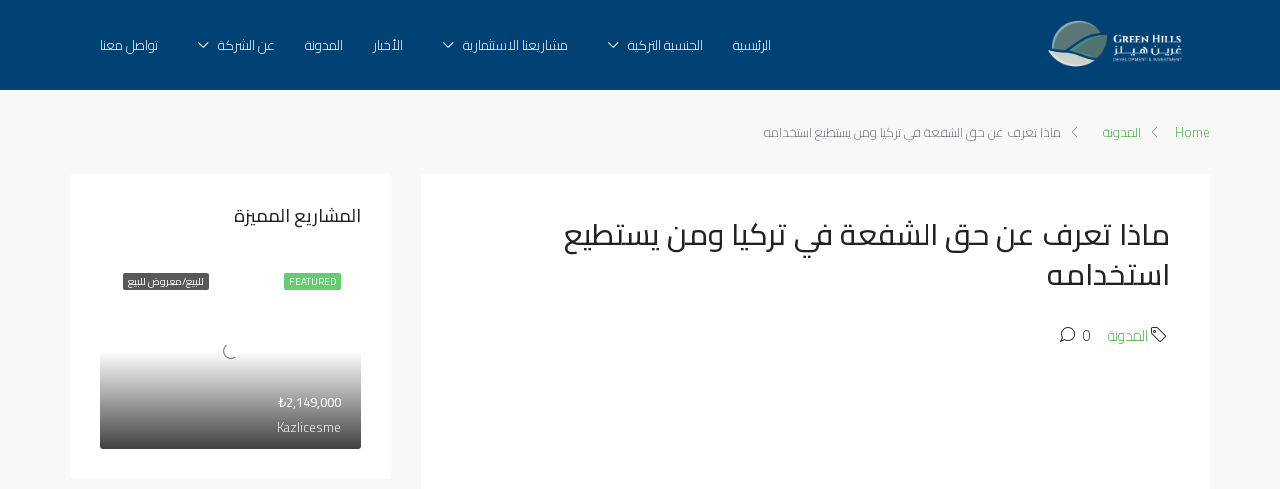

--- FILE ---
content_type: text/css; charset=utf-8
request_url: https://greenhills.com.tr/wp-content/cache/min/1/wp-content/plugins/bpstory/assets/bpstory-js/css/app.css?ver=1721754759
body_size: 3142
content:
.create-icon[data-v-5789b307]{position:absolute;bottom:20px;right:5px;background:#fff;border-radius:50%;width:20px;height:20px;display:flex;align-items:center;justify-content:center;box-shadow:0 0 15px 2px rgba(0,0,0,.2)}.list-item[data-v-2fb2f32d]{display:inline-block;margin-left:7px;margin-right:7px;cursor:pointer;margin-bottom:5px;transition:all .1s linear;position:relative}.list-item[data-v-2fb2f32d]:active{transform:scale(.9);transition:all .1s linear}.list-item .list-item-image[data-v-2fb2f32d]{width:66px;height:66px;border-radius:50%;overflow:hidden;box-sizing:border-box;margin-bottom:3px}.list-item .list-item-image[data-v-2fb2f32d]:not(.not-story){padding:2px;background:radial-gradient(ellipse at 70% 70%,#ee583f 8%,#d92d77 42%,#bd3381 58%)}.list-item .list-item-image img[data-v-2fb2f32d]{width:100%;height:100%;border-radius:50%;border:2px solid #fff;box-sizing:border-box}.list-item .list-item-story-box[data-v-2fb2f32d]{font-family:Segoe UI Regular;font-weight:400;letter-spacing:.01em;max-width:74px;min-width:66px;color:#262626;display:block;font-size:12px;overflow:hidden;text-align:center;text-overflow:ellipsis;white-space:nowrap}.list-item.seen[data-v-2fb2f32d]{opacity:.75}.list-item.seen .list-item-story-box[data-v-2fb2f32d]{color:#999}.list-item.seen .list-item-image[data-v-2fb2f32d]{background:#999;padding:1px}.list-item.seen .list-item-image img[data-v-2fb2f32d]{border:3px solid #fff}.story-list-wrapper[data-v-e2da3008]{display:flex}.story-list[data-v-e2da3008]{list-style:none;padding:0;margin:0;overflow-y:auto;white-space:nowrap}.story-list[data-v-e2da3008]::-webkit-scrollbar{height:5px}.story-list[data-v-e2da3008]::-webkit-scrollbar-track{background:#f1f1f1}.story-list[data-v-e2da3008]::-webkit-scrollbar-thumb{background:#d92d77;border-radius:16px}.story-list[data-v-e2da3008]::-webkit-scrollbar-thumb:hover{background:#bd3381}.animation-container[data-v-35c8bc25]{position:fixed;left:0;top:0;width:100%;height:100%;background:#1a1a1a;z-index:10}.animation-container.closed[data-v-35c8bc25]{display:none}.animation-container .loading-animation[data-v-35c8bc25]{width:100%;height:100%}.animation-container .loading-animation .animation-wrapper[data-v-35c8bc25]{width:100%;height:100%;display:flex;justify-content:center;align-items:center}.animation-container .loading-animation .animation-wrapper .animation-dot-wrapper[data-v-35c8bc25]{width:40px;height:40px;position:relative;-webkit-animation:animation-chase-data-v-35c8bc25 2.5s linear infinite both;animation:animation-chase-data-v-35c8bc25 2.5s linear infinite both}.animation-container .loading-animation .animation-wrapper .animation-dot[data-v-35c8bc25]{width:100%;height:100%;position:absolute;left:0;top:0;-webkit-animation:animation-chase-dot-data-v-35c8bc25 2s ease-in-out infinite both;animation:animation-chase-dot-data-v-35c8bc25 2s ease-in-out infinite both}.animation-container .loading-animation .animation-wrapper .animation-dot[data-v-35c8bc25]:before{content:"";display:block;width:25%;height:25%;border-radius:100%;-webkit-animation:animation-chase-dot-before-data-v-35c8bc25 2s ease-in-out infinite both;animation:animation-chase-dot-before-data-v-35c8bc25 2s ease-in-out infinite both;background:#fff}.animation-container .loading-animation .animation-wrapper .animation-dot[data-v-35c8bc25]:first-child{-webkit-animation-delay:-1.1s;animation-delay:-1.1s}.animation-container .loading-animation .animation-wrapper .animation-dot[data-v-35c8bc25]:nth-child(2){-webkit-animation-delay:-1s;animation-delay:-1s}.animation-container .loading-animation .animation-wrapper .animation-dot[data-v-35c8bc25]:nth-child(3){-webkit-animation-delay:-.9s;animation-delay:-.9s}.animation-container .loading-animation .animation-wrapper .animation-dot[data-v-35c8bc25]:nth-child(4){-webkit-animation-delay:-.8s;animation-delay:-.8s}.animation-container .loading-animation .animation-wrapper .animation-dot[data-v-35c8bc25]:nth-child(5){-webkit-animation-delay:-.7s;animation-delay:-.7s}.animation-container .loading-animation .animation-wrapper .animation-dot[data-v-35c8bc25]:nth-child(6){-webkit-animation-delay:-.6s;animation-delay:-.6s}.animation-container .loading-animation .animation-wrapper .animation-dot[data-v-35c8bc25]:first-child:before{-webkit-animation-delay:-1.1s;animation-delay:-1.1s}.animation-container .loading-animation .animation-wrapper .animation-dot[data-v-35c8bc25]:nth-child(2):before{-webkit-animation-delay:-1s;animation-delay:-1s}.animation-container .loading-animation .animation-wrapper .animation-dot[data-v-35c8bc25]:nth-child(3):before{-webkit-animation-delay:-.9s;animation-delay:-.9s}.animation-container .loading-animation .animation-wrapper .animation-dot[data-v-35c8bc25]:nth-child(4):before{-webkit-animation-delay:-.8s;animation-delay:-.8s}.animation-container .loading-animation .animation-wrapper .animation-dot[data-v-35c8bc25]:nth-child(5):before{-webkit-animation-delay:-.7s;animation-delay:-.7s}.animation-container .loading-animation .animation-wrapper .animation-dot[data-v-35c8bc25]:nth-child(6):before{-webkit-animation-delay:-.6s;animation-delay:-.6s}@-webkit-keyframes animation-chase-data-v-35c8bc25{to{transform:rotate(1turn)}}@keyframes animation-chase-data-v-35c8bc25{to{transform:rotate(1turn)}}@-webkit-keyframes animation-chase-dot-data-v-35c8bc25{80%,to{transform:rotate(1turn)}}@keyframes animation-chase-dot-data-v-35c8bc25{80%,to{transform:rotate(1turn)}}@-webkit-keyframes animation-chase-dot-before-data-v-35c8bc25{50%{transform:scale(.4)}0%,to{transform:scale(1)}}@keyframes animation-chase-dot-before-data-v-35c8bc25{50%{transform:scale(.4)}0%,to{transform:scale(1)}}.direction-btn[data-v-57145663]{width:28px;height:28px;background:#bbb;border-radius:50%;position:absolute;top:calc(50% - 14px);transition:.15s linear;cursor:pointer;border:none;outline:none;z-index:8;opacity:.6;padding:0;margin:0}.direction-btn[data-v-57145663]:hover{opacity:1;transition:.15s linear}.direction-btn svg[data-v-57145663]{top:7px;position:absolute}.direction-btn.prev-btn[data-v-57145663]{left:calc(50% - 208px)}.direction-btn.prev-btn svg[data-v-57145663]{left:6px}.direction-btn.next-btn[data-v-57145663]{right:calc(50% - 208px)}.direction-btn.next-btn svg[data-v-57145663]{right:6px}@media screen and (max-width:450px){.direction-btn[data-v-57145663]{background:#fff;box-shadow:0 0 15px 2px rgba(0,0,0,.2)}}.pointers[data-v-3c9dcdce]{position:absolute;z-index:2;width:calc(100% - 30px);top:15px;left:15px;height:10px;display:flex;align-items:center}.pointers .pointer[data-v-3c9dcdce]{width:100%;height:2px;background:hsla(0,0%,100%,.6);margin-left:2px;margin-right:2px;border-radius:16px;overflow:hidden}.pointers .pointer div[data-v-3c9dcdce]{width:0;height:100%;background:#fff;display:none}.pointers .pointer.active:not(.stop) div[data-v-3c9dcdce]{-webkit-animation-name:pointerWidth0To100-data-v-3c9dcdce;animation-name:pointerWidth0To100-data-v-3c9dcdce;-webkit-animation-timing-function:linear;animation-timing-function:linear;-webkit-animation-fill-mode:forwards;animation-fill-mode:forwards;display:block}.pointers .pointer.seen div[data-v-3c9dcdce]{display:block!important;width:100%!important}@-webkit-keyframes pointerWidth0To100-data-v-3c9dcdce{0%{width:0}to{width:100%}}@keyframes pointerWidth0To100-data-v-3c9dcdce{0%{width:0}to{width:100%}}.story-info[data-v-7a10b916]{position:absolute;z-index:2;top:35px;left:15px;font-family:Segoe UI Regular;display:flex}.story-info .user-profile[data-v-7a10b916]{display:flex;align-items:center;text-decoration:none}.story-info .user-profile img[data-v-7a10b916]{width:30px;height:30px;border-radius:50%;margin-right:5px}.story-info .user-profile span[data-v-7a10b916]{font-weight:550;color:#fff;font-size:16px;margin-bottom:4px}.story-info .publish-time[data-v-7a10b916]{display:flex;margin-left:5px;align-items:center;color:#fff;opacity:.8;font-size:13px;margin-bottom:4px}@media screen and (max-width:450px){.story-info[data-v-7a10b916]{left:45px}}.header-menu[data-v-321bf089]{position:absolute;z-index:2;top:35px;right:15px;font-family:Segoe UI Regular;display:flex;align-items:center;height:30px;z-index:9}.header-menu .icon-box[data-v-321bf089]{height:30px;width:25px;display:flex;align-items:center;justify-content:center;cursor:pointer}.header-menu .modal-menu[data-v-321bf089]{position:fixed;z-index:10;width:100%;height:100%;left:0;top:0;background:rgba(0,0,0,.3);display:flex;align-items:center;justify-content:center;opacity:0;visibility:hidden;transform:scale(1.1);transition:all .15s linear}.header-menu .modal-menu.opened[data-v-321bf089]{opacity:1;visibility:visible;transform:scale(1);transition:all .15s linear}.header-menu .modal-menu .modal-menu-list[data-v-321bf089]{margin:0 15px;padding:0;list-style:none;border-radius:12px;background:#fff!important;display:inline-block;overflow:hidden;width:320px;font-size:16px}.header-menu .modal-menu .modal-menu-list li[data-v-321bf089]{padding:15px 30px;text-align:center;cursor:pointer;font-weight:550}.header-menu .modal-menu .modal-menu-list li[data-v-321bf089]:hover{background-color:rgba(0,0,0,.1)!important}.header-menu .modal-menu .modal-menu-list li[data-v-321bf089]:not(:last-child){border-bottom:1px solid #dbdbdb}.story-box-opener-container[data-v-2b252825]{position:absolute;background:rgba(0,0,0,.6);width:100%;height:100%;left:0;top:0;z-index:7;display:flex;align-items:center;justify-content:center}.story-box-opener[data-v-2b252825]{display:inline-block;margin-left:7px;margin-right:7px;cursor:pointer;margin-bottom:5px;transition:all .1s linear;position:relative}.story-box-opener span[data-v-2b252825]{position:absolute;font-family:Segoe UI Regular;color:#fff;font-weight:400;font-size:12px;bottom:-20px;width:100%;display:block;text-align:center}.story-box-opener[data-v-2b252825]:active{transform:scale(.9);transition:all .1s linear}.story-box-opener .user-image[data-v-2b252825]{width:66px;height:66px;border-radius:50%;overflow:hidden;padding:2px;background:radial-gradient(ellipse at 70% 70%,#ee583f 8%,#d92d77 42%,#bd3381 58%);box-sizing:border-box;margin-bottom:3px}.story-box-opener .user-image img[data-v-2b252825]{width:100%;height:100%;border-radius:50%;border:2px solid #fff;box-sizing:border-box}.story-box-opener .story-box-name[data-v-2b252825]{font-family:Segoe UI Regular;font-weight:400;letter-spacing:.01em;max-width:74px;min-width:66px;color:#fff;display:block;font-size:16px;overflow:hidden;text-align:center;text-overflow:ellipsis;white-space:nowrap}.story-box-opener.seen[data-v-2b252825]{opacity:.75}.story-box-opener.seen .story-box-name[data-v-2b252825]{color:#e4e4e4}.story-box-opener.seen .user-image[data-v-2b252825]{background:#999}.story-box[data-v-93c5fe26]{float:left;width:140px;height:38.113%;margin-right:40px;position:relative;border-radius:12px;background:#000;box-shadow:0 0 15px 2px rgba(0,0,0,.2)}.story-box[data-v-93c5fe26]:not(.loading){transition:.35s linear}.story-box .story-box-header[data-v-93c5fe26]{display:none}.story-box[data-v-93c5fe26]:after,.story-box[data-v-93c5fe26]:before{content:"";display:block;width:100%;height:100px;position:absolute;left:0;background:#020024;z-index:1}.story-box[data-v-93c5fe26]:before{top:0;border-top-left-radius:10.5px;border-top-right-radius:10.5px;background:linear-gradient(180deg,rgba(2,0,36,.6418942577),rgba(0,212,255,0))}.story-box[data-v-93c5fe26]:after{bottom:0;border-bottom-left-radius:10.5px;border-bottom-right-radius:10.5px;background:linear-gradient(0deg,rgba(2,0,36,.6418942577),rgba(0,212,255,0))}.story-box .story-item-wrapper[data-v-93c5fe26]{width:100%;height:100%;position:relative}.story-box .story-item[data-v-93c5fe26]{width:100%;height:100%;position:relative;display:none;align-items:center;justify-content:center}.story-box .story-item .story-item-content[data-v-93c5fe26]{display:flex;overflow:hidden;align-items:center;justify-content:center;border-radius:12px;width:100%;height:100%}.story-box .story-item .story-item-content img[data-v-93c5fe26],.story-box .story-item .story-item-content video[data-v-93c5fe26]{max-height:101%;max-width:101%;width:auto}.story-box .story-item .story-item-footer[data-v-93c5fe26]{position:absolute;left:0;bottom:20px;width:100%;height:30px;text-align:center;display:flex;align-items:center;justify-content:center;z-index:3;display:none}.story-box .story-item .story-item-footer a[data-v-93c5fe26]{font-family:Segoe UI Regular;text-decoration:none;color:#fff;font-size:16px}.story-box .story-item.active[data-v-93c5fe26]{display:flex}.story-box .story-box-opener-container[data-v-93c5fe26],.story-box .story-item-wrapper[data-v-93c5fe26],.story-box .story-item[data-v-93c5fe26]{border-radius:12px}.story-box.active[data-v-93c5fe26]{width:344px;height:94%}.story-box.active .story-box-opener-container[data-v-93c5fe26]{display:none}.story-box.active[data-v-93c5fe26]:not(.loading){transition:.35s linear}.story-box.active .story-box-header[data-v-93c5fe26],.story-box.active .story-item.active .story-item-footer[data-v-93c5fe26]{display:block}@media screen and (max-width:450px){.story-box.active[data-v-93c5fe26]{height:100%;border-radius:0}.story-box.active .story-box-opener-container[data-v-93c5fe26],.story-box.active .story-item-content[data-v-93c5fe26],.story-box.active .story-item-wrapper[data-v-93c5fe26],.story-box.active .story-item[data-v-93c5fe26],.story-box.active[data-v-93c5fe26]:after,.story-box.active[data-v-93c5fe26]:before{border-radius:0!important}}.bpstory-viewer[data-v-6359714a]{position:fixed;background:#1a1a1a;width:100%;height:100%;bottom:-110%;left:0;transition:all .2s;z-index:999999999999}.bpstory-viewer.opened[data-v-6359714a]{transition:all .2s;bottom:0}.bpstory-viewer .close-btn[data-v-6359714a]{width:25px;height:24px;top:15px;right:15px;position:absolute;cursor:pointer}.bpstory-viewer .close-btn[data-v-6359714a]:after,.bpstory-viewer .close-btn[data-v-6359714a]:before{content:"";display:block;width:2.5px;height:24px;border-radius:5px;background:#fff;position:absolute;left:calc(50% - 1.25px);top:0}.bpstory-viewer .close-btn[data-v-6359714a]:before{transform:rotate(45deg)}.bpstory-viewer .close-btn[data-v-6359714a]:after{transform:rotate(-45deg)}.bpstory-viewer .viewer-container[data-v-6359714a]{width:80%;margin-left:10%;overflow:hidden;height:100%;position:relative}@media screen and (max-width:450px){.bpstory-viewer .viewer-container[data-v-6359714a]{width:100%;margin-left:0}}.bpstory-viewer .story-box-general[data-v-6359714a]{display:flex;align-items:center;height:100%;margin-left:calc(50% - 172px)}.bpstory-viewer .story-box-general[data-v-6359714a]:not(.loading){transition:.35s linear}@media screen and (max-width:450px){.bpstory-viewer .close-btn[data-v-6359714a]{z-index:9;top:37.5px;right:inherit;left:15px}}.tui-image-editor-container{width:100vw!important;height:100vh!important;font-family:Segoe UI Regular}.tui-image-editor-container .tui-image-editor-help-menu.top{width:400px;top:10px}.tui-image-editor-container .tui-image-editor-help-menu.top .tie-btn-history,.tui-image-editor-container .tui-image-editor-help-menu.top .tie-btn-reset{display:none}@media screen and (max-width:1010px){.tui-image-editor-container .tui-image-editor-help-menu.top{transform:none;left:50px;top:10px}}@media screen and (max-width:900px){.tui-image-editor-container .tui-image-editor-menu-filter .tui-image-editor-submenu-item{overflow-y:auto;white-space:nowrap;padding:0 25px;width:100vw}.tui-image-editor-container .tui-image-editor-menu-filter .tui-image-editor-submenu-item li:not(.tui-image-editor-partition){width:190px}}@media screen and (max-width:750px){.tui-image-editor-container .tui-image-editor-help-menu.top{width:240px;top:150px;left:30px;background-color:#151515;transform:translateX(-50%) rotate(90deg)}.tui-image-editor-container .tui-image-editor-help-menu.top .tui-image-editor-item{width:16px!important;height:24px!important;padding:0}.tui-image-editor-container .tui-image-editor-help-menu.top .tui-image-editor-item[tooltip-content]{transform:translateY(-50%)}.tui-image-editor-container .tui-image-editor-help-menu.top .tui-image-editor-item:not([tooltip-content]),.tui-image-editor-container .tui-image-editor-help-menu.top .tui-image-editor-item:not([tooltip-content]) .tui-image-editor-icpartition{height:40px!important}.tui-image-editor-container .tui-image-editor-help-menu.top .svg_ic-menu{transform:rotate(-90deg);width:16px;height:16px}.tui-image-editor-container .tui-image-editor-menu-icon .tui-image-editor-submenu-item,.tui-image-editor-container .tui-image-editor-menu-text .tui-image-editor-submenu-item{overflow-y:auto;white-space:nowrap;width:100vw}}@media screen and (max-width:450px){.tui-image-editor-container .tui-image-editor-menu .tui-image-editor-item{width:24px!important;height:24px!important;padding:0;padding-top:3px}.tui-image-editor-container .svg_ic-menu{width:18px!important;height:18px!important}.tui-image-editor-container .svg_ic-submenu{width:24px!important;height:24px!important}}.video-editor[data-v-b466ebc2]{background:#141313;width:100%;height:100%;display:flex;align-items:center;justify-content:center}.video-editor video[data-v-b466ebc2]{width:auto;max-height:90%}.video-editor.closed[data-v-b466ebc2]{display:none}@media screen and (max-width:750px){.video-editor video[data-v-b466ebc2]{margin-top:50px;max-height:80%}}#media-uploader[data-v-6bb10e36]{display:none!important}.bpstory-creator[data-v-6bb10e36]{position:fixed;background:#1e1e1e;width:100%;height:100%;bottom:-110%;left:0;transition:all .2s;z-index:999999999999}.bpstory-creator .creator-buttons[data-v-6bb10e36]{position:absolute;top:10px;right:10px;z-index:10}.bpstory-creator .creator-buttons .publish-btn[data-v-6bb10e36],.bpstory-creator .creator-buttons .select-new-media[data-v-6bb10e36]{font-family:Noto Sans,sans-serif;font-size:12px;width:auto;padding:0 15px;z-index:10;height:40px;line-height:40px;font-weight:700;cursor:pointer;vertical-align:middle;letter-spacing:.3px;text-align:center;border-radius:20px;display:inline-block}.bpstory-creator .creator-buttons .select-new-media[data-v-6bb10e36]{background-color:#fff;border:1px solid #ddd;color:#222;margin-right:10px}.bpstory-creator .creator-buttons .publish-btn[data-v-6bb10e36]{background-color:#fdba3b;border:1px solid #fdba3b;color:#fff}.bpstory-creator.opened[data-v-6bb10e36]{transition:all .2s;bottom:0}.bpstory-creator .close-btn[data-v-6bb10e36]{width:25px;height:24px;top:15px;left:15px;position:absolute;cursor:pointer;z-index:10}.bpstory-creator .close-btn[data-v-6bb10e36]:after,.bpstory-creator .close-btn[data-v-6bb10e36]:before{content:"";display:block;width:2.5px;height:24px;border-radius:5px;background:#fff;position:absolute;left:calc(50% - 1.25px);top:0}.bpstory-creator .close-btn[data-v-6bb10e36]:before{transform:rotate(45deg)}.bpstory-creator .close-btn[data-v-6bb10e36]:after{transform:rotate(-45deg)}@media screen and (max-width:450px){.creator .creator-buttons .publish-btn[data-v-6bb10e36],.creator .creator-buttons .select-new-media[data-v-6bb10e36]{height:28px;line-height:28px}}.content-loader[data-v-8733fc62]{overflow:hidden;white-space:nowrap}@font-face{font-display:swap;font-family:Segoe UI Regular;font-style:normal;font-weight:400;src:local("Segoe UI Regular"),url(../../../../../../../../../plugins/bpstory/assets/bpstory-js/fonts/segoe-ui.woff) format("woff")}.bpstory-waiting{position:fixed;width:100%;height:100%;background:rgba(0,0,0,.7);top:0;left:0;display:none;align-items:center;justify-content:center;z-index:99999999999999}.bpstory-waiting.opened{display:flex}.bpstory-waiting div{background:#fff;border-radius:8px;padding:10px 15px;font-family:Segoe UI Regular;box-shadow:0 0 15px 2px rgba(0,0,0,.2);font-size:18px}